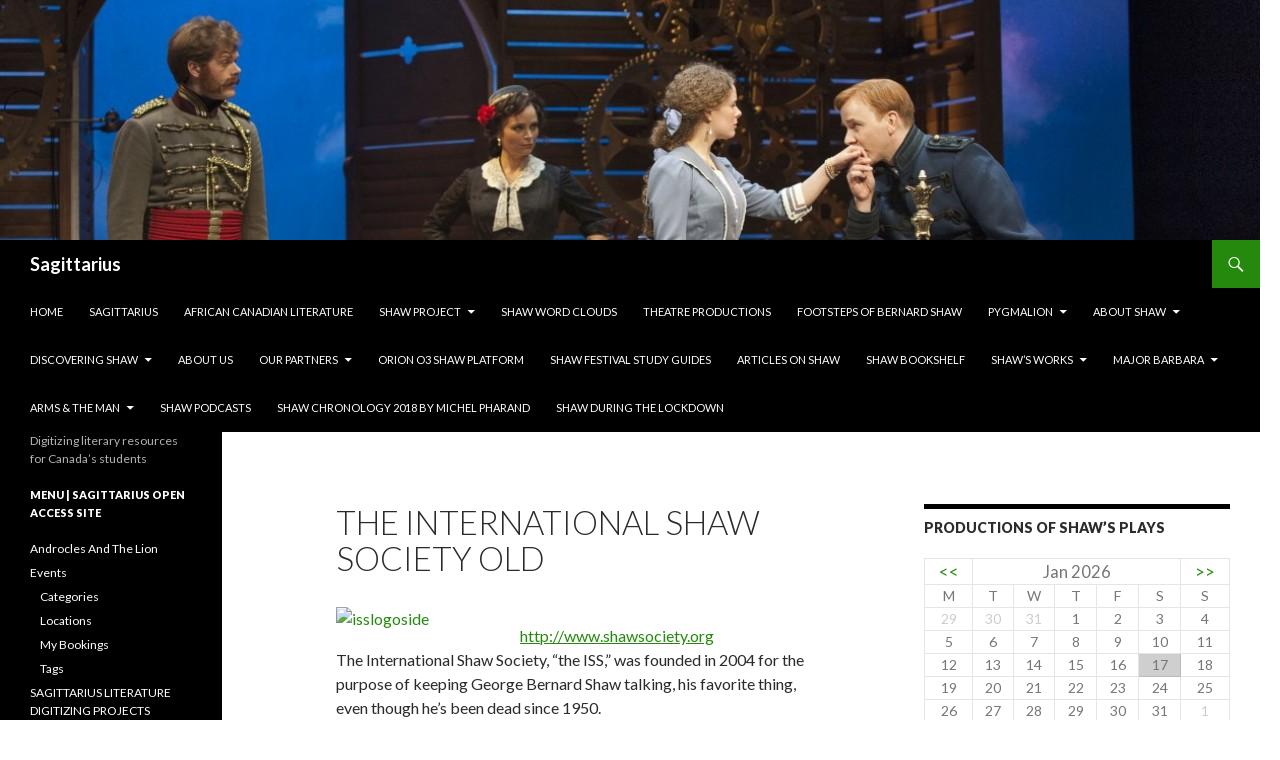

--- FILE ---
content_type: text/html; charset=UTF-8
request_url: https://libra.apps01.yorku.ca/the-international-shaw-society-2/
body_size: 12394
content:
<!DOCTYPE html>
<!--[if IE 7]>
<html class="ie ie7" lang="en-US">
<![endif]-->
<!--[if IE 8]>
<html class="ie ie8" lang="en-US">
<![endif]-->
<!--[if !(IE 7) & !(IE 8)]><!-->
<html lang="en-US">
<!--<![endif]-->
<head>
	<meta charset="UTF-8">
	<meta name="viewport" content="width=device-width">
	<title>The International Shaw Society old | Sagittarius</title>
	<link rel="profile" href="https://gmpg.org/xfn/11">
	<link rel="pingback" href="https://libra.apps01.yorku.ca/xmlrpc.php">
	<!--[if lt IE 9]>
	<script src="https://libra.apps01.yorku.ca/wp-content/themes/twentyfourteen/js/html5.js?ver=3.7.0"></script>
	<![endif]-->
	<meta name='robots' content='noindex, nofollow' />
<link rel='dns-prefetch' href='//fonts.googleapis.com' />
<link rel='dns-prefetch' href='//s.w.org' />
<link href='https://fonts.gstatic.com' crossorigin rel='preconnect' />
<link rel="alternate" type="application/rss+xml" title="Sagittarius &raquo; Feed" href="https://libra.apps01.yorku.ca/feed/" />
<link rel="alternate" type="application/rss+xml" title="Sagittarius &raquo; Comments Feed" href="https://libra.apps01.yorku.ca/comments/feed/" />
<link rel="alternate" type="application/rss+xml" title="Sagittarius &raquo; The International Shaw Society old Comments Feed" href="https://libra.apps01.yorku.ca/the-international-shaw-society-2/feed/" />
		<script>
			window._wpemojiSettings = {"baseUrl":"https:\/\/s.w.org\/images\/core\/emoji\/13.1.0\/72x72\/","ext":".png","svgUrl":"https:\/\/s.w.org\/images\/core\/emoji\/13.1.0\/svg\/","svgExt":".svg","source":{"concatemoji":"https:\/\/libra.apps01.yorku.ca\/wp-includes\/js\/wp-emoji-release.min.js?ver=5.8.12"}};
			!function(e,a,t){var n,r,o,i=a.createElement("canvas"),p=i.getContext&&i.getContext("2d");function s(e,t){var a=String.fromCharCode;p.clearRect(0,0,i.width,i.height),p.fillText(a.apply(this,e),0,0);e=i.toDataURL();return p.clearRect(0,0,i.width,i.height),p.fillText(a.apply(this,t),0,0),e===i.toDataURL()}function c(e){var t=a.createElement("script");t.src=e,t.defer=t.type="text/javascript",a.getElementsByTagName("head")[0].appendChild(t)}for(o=Array("flag","emoji"),t.supports={everything:!0,everythingExceptFlag:!0},r=0;r<o.length;r++)t.supports[o[r]]=function(e){if(!p||!p.fillText)return!1;switch(p.textBaseline="top",p.font="600 32px Arial",e){case"flag":return s([127987,65039,8205,9895,65039],[127987,65039,8203,9895,65039])?!1:!s([55356,56826,55356,56819],[55356,56826,8203,55356,56819])&&!s([55356,57332,56128,56423,56128,56418,56128,56421,56128,56430,56128,56423,56128,56447],[55356,57332,8203,56128,56423,8203,56128,56418,8203,56128,56421,8203,56128,56430,8203,56128,56423,8203,56128,56447]);case"emoji":return!s([10084,65039,8205,55357,56613],[10084,65039,8203,55357,56613])}return!1}(o[r]),t.supports.everything=t.supports.everything&&t.supports[o[r]],"flag"!==o[r]&&(t.supports.everythingExceptFlag=t.supports.everythingExceptFlag&&t.supports[o[r]]);t.supports.everythingExceptFlag=t.supports.everythingExceptFlag&&!t.supports.flag,t.DOMReady=!1,t.readyCallback=function(){t.DOMReady=!0},t.supports.everything||(n=function(){t.readyCallback()},a.addEventListener?(a.addEventListener("DOMContentLoaded",n,!1),e.addEventListener("load",n,!1)):(e.attachEvent("onload",n),a.attachEvent("onreadystatechange",function(){"complete"===a.readyState&&t.readyCallback()})),(n=t.source||{}).concatemoji?c(n.concatemoji):n.wpemoji&&n.twemoji&&(c(n.twemoji),c(n.wpemoji)))}(window,document,window._wpemojiSettings);
		</script>
		<style>
img.wp-smiley,
img.emoji {
	display: inline !important;
	border: none !important;
	box-shadow: none !important;
	height: 1em !important;
	width: 1em !important;
	margin: 0 .07em !important;
	vertical-align: -0.1em !important;
	background: none !important;
	padding: 0 !important;
}
</style>
	<link rel='stylesheet' id='wiki-embed-style-css'  href='https://libra.apps01.yorku.ca/wp-content/plugins/wiki-embed/resources/css/wiki-embed.css?ver=0.9' media='screen' />
<link rel='stylesheet' id='wp-block-library-css'  href='https://libra.apps01.yorku.ca/wp-includes/css/dist/block-library/style.min.css?ver=5.8.12' media='all' />
<style id='wp-block-library-theme-inline-css'>
#start-resizable-editor-section{display:none}.wp-block-audio figcaption{color:#555;font-size:13px;text-align:center}.is-dark-theme .wp-block-audio figcaption{color:hsla(0,0%,100%,.65)}.wp-block-code{font-family:Menlo,Consolas,monaco,monospace;color:#1e1e1e;padding:.8em 1em;border:1px solid #ddd;border-radius:4px}.wp-block-embed figcaption{color:#555;font-size:13px;text-align:center}.is-dark-theme .wp-block-embed figcaption{color:hsla(0,0%,100%,.65)}.blocks-gallery-caption{color:#555;font-size:13px;text-align:center}.is-dark-theme .blocks-gallery-caption{color:hsla(0,0%,100%,.65)}.wp-block-image figcaption{color:#555;font-size:13px;text-align:center}.is-dark-theme .wp-block-image figcaption{color:hsla(0,0%,100%,.65)}.wp-block-pullquote{border-top:4px solid;border-bottom:4px solid;margin-bottom:1.75em;color:currentColor}.wp-block-pullquote__citation,.wp-block-pullquote cite,.wp-block-pullquote footer{color:currentColor;text-transform:uppercase;font-size:.8125em;font-style:normal}.wp-block-quote{border-left:.25em solid;margin:0 0 1.75em;padding-left:1em}.wp-block-quote cite,.wp-block-quote footer{color:currentColor;font-size:.8125em;position:relative;font-style:normal}.wp-block-quote.has-text-align-right{border-left:none;border-right:.25em solid;padding-left:0;padding-right:1em}.wp-block-quote.has-text-align-center{border:none;padding-left:0}.wp-block-quote.is-large,.wp-block-quote.is-style-large{border:none}.wp-block-search .wp-block-search__label{font-weight:700}.wp-block-group.has-background{padding:1.25em 2.375em;margin-top:0;margin-bottom:0}.wp-block-separator{border:none;border-bottom:2px solid;margin-left:auto;margin-right:auto;opacity:.4}.wp-block-separator:not(.is-style-wide):not(.is-style-dots){width:100px}.wp-block-separator.has-background:not(.is-style-dots){border-bottom:none;height:1px}.wp-block-separator.has-background:not(.is-style-wide):not(.is-style-dots){height:2px}.wp-block-table thead{border-bottom:3px solid}.wp-block-table tfoot{border-top:3px solid}.wp-block-table td,.wp-block-table th{padding:.5em;border:1px solid;word-break:normal}.wp-block-table figcaption{color:#555;font-size:13px;text-align:center}.is-dark-theme .wp-block-table figcaption{color:hsla(0,0%,100%,.65)}.wp-block-video figcaption{color:#555;font-size:13px;text-align:center}.is-dark-theme .wp-block-video figcaption{color:hsla(0,0%,100%,.65)}.wp-block-template-part.has-background{padding:1.25em 2.375em;margin-top:0;margin-bottom:0}#end-resizable-editor-section{display:none}
</style>
<link rel='stylesheet' id='events-manager-css'  href='https://libra.apps01.yorku.ca/wp-content/plugins/events-manager/includes/css/events_manager.css?ver=5.99911' media='all' />
<link rel='stylesheet' id='twentyfourteen-lato-css'  href='https://fonts.googleapis.com/css?family=Lato%3A300%2C400%2C700%2C900%2C300italic%2C400italic%2C700italic&#038;subset=latin%2Clatin-ext&#038;display=fallback' media='all' />
<link rel='stylesheet' id='genericons-css'  href='https://libra.apps01.yorku.ca/wp-content/themes/twentyfourteen/genericons/genericons.css?ver=3.0.3' media='all' />
<link rel='stylesheet' id='twentyfourteen-style-css'  href='https://libra.apps01.yorku.ca/wp-content/themes/twentyfourteen/style.css?ver=20190507' media='all' />
<link rel='stylesheet' id='twentyfourteen-block-style-css'  href='https://libra.apps01.yorku.ca/wp-content/themes/twentyfourteen/css/blocks.css?ver=20190102' media='all' />
<!--[if lt IE 9]>
<link rel='stylesheet' id='twentyfourteen-ie-css'  href='https://libra.apps01.yorku.ca/wp-content/themes/twentyfourteen/css/ie.css?ver=20140701' media='all' />
<![endif]-->
<link rel='stylesheet' id='gad-events-calendar-css'  href='http://libra.apps01.yorku.ca/wp-content/plugins/external-events-calendar/gad-events-calendar.css?ver=5.8.12' media='all' />
<script src='https://libra.apps01.yorku.ca/wp-includes/js/jquery/jquery.min.js?ver=3.6.0' id='jquery-core-js'></script>
<script src='https://libra.apps01.yorku.ca/wp-includes/js/jquery/jquery-migrate.min.js?ver=3.3.2' id='jquery-migrate-js'></script>
<script src='https://libra.apps01.yorku.ca/wp-includes/js/jquery/ui/core.min.js?ver=1.12.1' id='jquery-ui-core-js'></script>
<script src='https://libra.apps01.yorku.ca/wp-includes/js/jquery/ui/mouse.min.js?ver=1.12.1' id='jquery-ui-mouse-js'></script>
<script src='https://libra.apps01.yorku.ca/wp-includes/js/jquery/ui/sortable.min.js?ver=1.12.1' id='jquery-ui-sortable-js'></script>
<script src='https://libra.apps01.yorku.ca/wp-includes/js/jquery/ui/datepicker.min.js?ver=1.12.1' id='jquery-ui-datepicker-js'></script>
<script id='jquery-ui-datepicker-js-after'>
jQuery(document).ready(function(jQuery){jQuery.datepicker.setDefaults({"closeText":"Close","currentText":"Today","monthNames":["January","February","March","April","May","June","July","August","September","October","November","December"],"monthNamesShort":["Jan","Feb","Mar","Apr","May","Jun","Jul","Aug","Sep","Oct","Nov","Dec"],"nextText":"Next","prevText":"Previous","dayNames":["Sunday","Monday","Tuesday","Wednesday","Thursday","Friday","Saturday"],"dayNamesShort":["Sun","Mon","Tue","Wed","Thu","Fri","Sat"],"dayNamesMin":["S","M","T","W","T","F","S"],"dateFormat":"MM d, yy","firstDay":1,"isRTL":false});});
</script>
<script src='https://libra.apps01.yorku.ca/wp-includes/js/jquery/ui/menu.min.js?ver=1.12.1' id='jquery-ui-menu-js'></script>
<script src='https://libra.apps01.yorku.ca/wp-includes/js/dist/vendor/regenerator-runtime.min.js?ver=0.13.7' id='regenerator-runtime-js'></script>
<script src='https://libra.apps01.yorku.ca/wp-includes/js/dist/vendor/wp-polyfill.min.js?ver=3.15.0' id='wp-polyfill-js'></script>
<script src='https://libra.apps01.yorku.ca/wp-includes/js/dist/dom-ready.min.js?ver=71883072590656bf22c74c7b887df3dd' id='wp-dom-ready-js'></script>
<script src='https://libra.apps01.yorku.ca/wp-includes/js/dist/hooks.min.js?ver=a7edae857aab69d69fa10d5aef23a5de' id='wp-hooks-js'></script>
<script src='https://libra.apps01.yorku.ca/wp-includes/js/dist/i18n.min.js?ver=5f1269854226b4dd90450db411a12b79' id='wp-i18n-js'></script>
<script id='wp-i18n-js-after'>
wp.i18n.setLocaleData( { 'text direction\u0004ltr': [ 'ltr' ] } );
</script>
<script id='wp-a11y-js-translations'>
( function( domain, translations ) {
	var localeData = translations.locale_data[ domain ] || translations.locale_data.messages;
	localeData[""].domain = domain;
	wp.i18n.setLocaleData( localeData, domain );
} )( "default", { "locale_data": { "messages": { "": {} } } } );
</script>
<script src='https://libra.apps01.yorku.ca/wp-includes/js/dist/a11y.min.js?ver=0ac8327cc1c40dcfdf29716affd7ac63' id='wp-a11y-js'></script>
<script id='jquery-ui-autocomplete-js-extra'>
var uiAutocompleteL10n = {"noResults":"No results found.","oneResult":"1 result found. Use up and down arrow keys to navigate.","manyResults":"%d results found. Use up and down arrow keys to navigate.","itemSelected":"Item selected."};
</script>
<script src='https://libra.apps01.yorku.ca/wp-includes/js/jquery/ui/autocomplete.min.js?ver=1.12.1' id='jquery-ui-autocomplete-js'></script>
<script src='https://libra.apps01.yorku.ca/wp-includes/js/jquery/ui/resizable.min.js?ver=1.12.1' id='jquery-ui-resizable-js'></script>
<script src='https://libra.apps01.yorku.ca/wp-includes/js/jquery/ui/draggable.min.js?ver=1.12.1' id='jquery-ui-draggable-js'></script>
<script src='https://libra.apps01.yorku.ca/wp-includes/js/jquery/ui/controlgroup.min.js?ver=1.12.1' id='jquery-ui-controlgroup-js'></script>
<script src='https://libra.apps01.yorku.ca/wp-includes/js/jquery/ui/checkboxradio.min.js?ver=1.12.1' id='jquery-ui-checkboxradio-js'></script>
<script src='https://libra.apps01.yorku.ca/wp-includes/js/jquery/ui/button.min.js?ver=1.12.1' id='jquery-ui-button-js'></script>
<script src='https://libra.apps01.yorku.ca/wp-includes/js/jquery/ui/dialog.min.js?ver=1.12.1' id='jquery-ui-dialog-js'></script>
<script id='events-manager-js-extra'>
var EM = {"ajaxurl":"https:\/\/libra.apps01.yorku.ca\/wp-admin\/admin-ajax.php","locationajaxurl":"https:\/\/libra.apps01.yorku.ca\/wp-admin\/admin-ajax.php?action=locations_search","firstDay":"1","locale":"en","dateFormat":"dd\/mm\/yy","ui_css":"https:\/\/libra.apps01.yorku.ca\/wp-content\/plugins\/events-manager\/includes\/css\/jquery-ui.min.css","show24hours":"0","is_ssl":"1","bookingInProgress":"Please wait while the booking is being submitted.","tickets_save":"Save Ticket","bookingajaxurl":"https:\/\/libra.apps01.yorku.ca\/wp-admin\/admin-ajax.php","bookings_export_save":"Export Bookings","bookings_settings_save":"Save Settings","booking_delete":"Are you sure you want to delete?","booking_offset":"30","bb_full":"Sold Out","bb_book":"Book Now","bb_booking":"Booking...","bb_booked":"Booking Submitted","bb_error":"Booking Error. Try again?","bb_cancel":"Cancel","bb_canceling":"Canceling...","bb_cancelled":"Cancelled","bb_cancel_error":"Cancellation Error. Try again?","txt_search":"Search","txt_searching":"Searching...","txt_loading":"Loading...","event_detach_warning":"Are you sure you want to detach this event? By doing so, this event will be independent of the recurring set of events.","delete_recurrence_warning":"Are you sure you want to delete all recurrences of this event? All events will be moved to trash.","disable_bookings_warning":"Are you sure you want to disable bookings? If you do this and save, you will lose all previous bookings. If you wish to prevent further bookings, reduce the number of spaces available to the amount of bookings you currently have","booking_warning_cancel":"Are you sure you want to cancel your booking?"};
</script>
<script src='https://libra.apps01.yorku.ca/wp-content/plugins/events-manager/includes/js/events-manager.js?ver=5.99911' id='events-manager-js'></script>
<link rel="https://api.w.org/" href="https://libra.apps01.yorku.ca/wp-json/" /><link rel="alternate" type="application/json" href="https://libra.apps01.yorku.ca/wp-json/wp/v2/pages/886" /><link rel="EditURI" type="application/rsd+xml" title="RSD" href="https://libra.apps01.yorku.ca/xmlrpc.php?rsd" />
<link rel="wlwmanifest" type="application/wlwmanifest+xml" href="https://libra.apps01.yorku.ca/wp-includes/wlwmanifest.xml" /> 
<meta name="generator" content="WordPress 5.8.12" />
<link rel="canonical" href="https://libra.apps01.yorku.ca/the-international-shaw-society-2/" />
<link rel='shortlink' href='https://libra.apps01.yorku.ca/?p=886' />
<link rel="alternate" type="application/json+oembed" href="https://libra.apps01.yorku.ca/wp-json/oembed/1.0/embed?url=https%3A%2F%2Flibra.apps01.yorku.ca%2Fthe-international-shaw-society-2%2F" />
<link rel="alternate" type="text/xml+oembed" href="https://libra.apps01.yorku.ca/wp-json/oembed/1.0/embed?url=https%3A%2F%2Flibra.apps01.yorku.ca%2Fthe-international-shaw-society-2%2F&#038;format=xml" />
<script type="text/javascript" src="http://libra.apps01.yorku.ca/wp-content/plugins/flv-embed/swfobject.js"></script>
<style id="custom-background-css">
body.custom-background { background-color: #ffffff; background-image: url("https://dev3.apps01.yorku.ca/wp-content/uploads/2015/03/cropped-orange_fade-e14271448269221.jpg"); background-position: right center; background-size: auto; background-repeat: repeat; background-attachment: scroll; }
</style>
	</head>

<body class="page-template-default page page-id-886 custom-background wp-embed-responsive group-blog header-image footer-widgets singular">
<div id="page" class="hfeed site">
		<div id="site-header">
		<a href="https://libra.apps01.yorku.ca/" rel="home">
			<img src="https://libra.apps01.yorku.ca/wp-content/uploads/2015/03/cropped-Arms_0518_EC-e1427141397141.jpg" width="1260" height="240" alt="Sagittarius">
		</a>
	</div>
	
	<header id="masthead" class="site-header" role="banner">
		<div class="header-main">
			<h1 class="site-title"><a href="https://libra.apps01.yorku.ca/" rel="home">Sagittarius</a></h1>

			<div class="search-toggle">
				<a href="#search-container" class="screen-reader-text" aria-expanded="false" aria-controls="search-container">Search</a>
			</div>

			<nav id="primary-navigation" class="site-navigation primary-navigation" role="navigation">
				<button class="menu-toggle">Primary Menu</button>
				<a class="screen-reader-text skip-link" href="#content">Skip to content</a>
				<div class="menu-nav-menu-container"><ul id="primary-menu" class="nav-menu"><li id="menu-item-56" class="menu-item menu-item-type-custom menu-item-object-custom menu-item-56"><a href="/">Home</a></li>
<li id="menu-item-66" class="menu-item menu-item-type-post_type menu-item-object-page menu-item-66"><a href="https://libra.apps01.yorku.ca/what-is-the-sagittarius-project/">Sagittarius</a></li>
<li id="menu-item-58" class="menu-item menu-item-type-post_type menu-item-object-page menu-item-58"><a href="https://libra.apps01.yorku.ca/african-canadian-literature/">African Canadian Literature</a></li>
<li id="menu-item-64" class="menu-item menu-item-type-post_type menu-item-object-page menu-item-has-children menu-item-64"><a href="https://libra.apps01.yorku.ca/?page_id=44">Shaw Project</a>
<ul class="sub-menu">
	<li id="menu-item-1598" class="menu-item menu-item-type-post_type menu-item-object-page menu-item-1598"><a href="https://libra.apps01.yorku.ca/the-shaw-project-3/content-of-the-shaw-project/">Content of the Shaw Project</a></li>
	<li id="menu-item-1721" class="menu-item menu-item-type-post_type menu-item-object-page menu-item-1721"><a href="https://libra.apps01.yorku.ca/?page_id=1699">Who is Bernard Shaw?</a></li>
	<li id="menu-item-2011" class="menu-item menu-item-type-taxonomy menu-item-object-category menu-item-2011"><a href="https://libra.apps01.yorku.ca/category/portrait-gallery/">Portrait Gallery</a></li>
	<li id="menu-item-1725" class="menu-item menu-item-type-post_type menu-item-object-page menu-item-1725"><a href="https://libra.apps01.yorku.ca/crossword-puzzles/">Crossword Puzzles</a></li>
</ul>
</li>
<li id="menu-item-3460" class="menu-item menu-item-type-post_type menu-item-object-page menu-item-3460"><a href="https://libra.apps01.yorku.ca/shaw-word-clouds/">Shaw Word Clouds</a></li>
<li id="menu-item-1723" class="menu-item menu-item-type-post_type menu-item-object-page menu-item-1723"><a href="https://libra.apps01.yorku.ca/the-shaw-project-3/shaw-video-gallery/productions-of-shaws-plays/">Theatre Productions</a></li>
<li id="menu-item-1724" class="menu-item menu-item-type-post_type menu-item-object-page menu-item-1724"><a href="https://libra.apps01.yorku.ca/the-shaw-project-3/shaw-video-gallery/footsteps-of-bernard-shaw/">Footsteps of Bernard Shaw</a></li>
<li id="menu-item-1720" class="menu-item menu-item-type-post_type menu-item-object-page menu-item-has-children menu-item-1720"><a href="https://libra.apps01.yorku.ca/orion-shaw-pilot-project/shaw-pilot-projects/introduction-to-the-pygmalion-pilot-project/the-pygmalion-pilot-project/">Pygmalion</a>
<ul class="sub-menu">
	<li id="menu-item-1908" class="menu-item menu-item-type-post_type menu-item-object-page menu-item-1908"><a href="https://libra.apps01.yorku.ca/orion-shaw-pilot-project/shaw-pilot-projects/introduction-to-the-pygmalion-pilot-project/">Pygmalion Pilot Project</a></li>
	<li id="menu-item-2138" class="menu-item menu-item-type-post_type menu-item-object-page menu-item-2138"><a href="https://libra.apps01.yorku.ca/orion-shaw-pilot-project/shaw-pilot-projects/introduction-to-the-pygmalion-pilot-project/shaw-society-research-aids/">Understanding Pygmalion</a></li>
	<li id="menu-item-2115" class="menu-item menu-item-type-post_type menu-item-object-page menu-item-2115"><a href="https://libra.apps01.yorku.ca/orion-shaw-pilot-project/shaw-pilot-projects/introduction-to-the-pygmalion-pilot-project/helpful-annotations-on-pygmalion/">Helpful Annotations on Pygmalion</a></li>
	<li id="menu-item-1886" class="menu-item menu-item-type-post_type menu-item-object-page menu-item-1886"><a href="https://libra.apps01.yorku.ca/orion-shaw-pilot-project/shaw-pilot-projects/introduction-to-the-pygmalion-pilot-project/exploring-the-differences-in-english-accents/">Exploring the Differences in English Accents</a></li>
	<li id="menu-item-2111" class="menu-item menu-item-type-post_type menu-item-object-page menu-item-2111"><a href="https://libra.apps01.yorku.ca/orion-shaw-pilot-project/shaw-pilot-projects/introduction-to-the-pygmalion-pilot-project/british-currenc/">Understanding British Currency Prior to 1971</a></li>
	<li id="menu-item-2003" class="menu-item menu-item-type-post_type menu-item-object-page menu-item-2003"><a href="https://libra.apps01.yorku.ca/the-shaw-project-3/virtual-tour-of-shaviana/videoandmedia/">Videos and Related Media</a></li>
</ul>
</li>
<li id="menu-item-1722" class="menu-item menu-item-type-post_type menu-item-object-page menu-item-has-children menu-item-1722"><a href="https://libra.apps01.yorku.ca/the-shaw-project-3/about-shaw/">About Shaw</a>
<ul class="sub-menu">
	<li id="menu-item-3393" class="menu-item menu-item-type-post_type menu-item-object-page menu-item-3393"><a href="https://libra.apps01.yorku.ca/the-shaw-project-3/virtual-tour-of-shaviana/3119-2/">Shaw Images</a></li>
</ul>
</li>
<li id="menu-item-2017" class="menu-item menu-item-type-post_type menu-item-object-page menu-item-has-children menu-item-2017"><a href="https://libra.apps01.yorku.ca/the-shaw-project-3/shaw-holiday-shopping/discovering-shaw/">Discovering Shaw</a>
<ul class="sub-menu">
	<li id="menu-item-65" class="menu-item menu-item-type-post_type menu-item-object-page menu-item-65"><a href="https://libra.apps01.yorku.ca/the-shaw-project-3/virtual-tour-of-shaviana/">Virtual Tour of Shaviana</a></li>
	<li id="menu-item-2548" class="menu-item menu-item-type-post_type menu-item-object-page menu-item-2548"><a href="https://libra.apps01.yorku.ca/the-shaw-project-3/shaw-holiday-shopping/">Shaw Holiday Shopping</a></li>
	<li id="menu-item-2877" class="menu-item menu-item-type-post_type menu-item-object-page menu-item-2877"><a href="https://libra.apps01.yorku.ca/the-shaw-project-3/rare-collections-of-shaws-works/">Rare Collections of Shaw&#8217;s Works</a></li>
	<li id="menu-item-2568" class="menu-item menu-item-type-post_type menu-item-object-page menu-item-2568"><a href="https://libra.apps01.yorku.ca/the-shaw-project-3/shaw-bibliography-by-charles-carpenter/">Shaw Bibliography by Charles Carpenter</a></li>
	<li id="menu-item-1885" class="menu-item menu-item-type-post_type menu-item-object-page menu-item-1885"><a href="https://libra.apps01.yorku.ca/the-shaw-project-3/rare-collections-of-shaws-works/virtual-tour-of-the-isidor-saslav-shaw-collection/">Virtual Tour of the Isidor Saslav Shaw Collection</a></li>
	<li id="menu-item-2047" class="menu-item menu-item-type-post_type menu-item-object-page menu-item-2047"><a href="https://libra.apps01.yorku.ca/the-shaw-project-3/rare-collections-of-shaws-works/the-saslav-collection/">The Saslav Collection</a></li>
	<li id="menu-item-2026" class="menu-item menu-item-type-post_type menu-item-object-page menu-item-has-children menu-item-2026"><a href="https://libra.apps01.yorku.ca/the-shaw-project-3/rare-collections-of-shaws-works/the-archibald-henderson-collection-of-george-bernard-shaw/">The Archibald Henderson Collection of Bernard Shaw</a>
	<ul class="sub-menu">
		<li id="menu-item-2160" class="menu-item menu-item-type-post_type menu-item-object-page menu-item-2160"><a href="https://libra.apps01.yorku.ca/2158/">********</a></li>
	</ul>
</li>
</ul>
</li>
<li id="menu-item-57" class="menu-item menu-item-type-post_type menu-item-object-page menu-item-57"><a href="https://libra.apps01.yorku.ca/about-us-2/about-us/">About Us</a></li>
<li id="menu-item-60" class="menu-item menu-item-type-post_type menu-item-object-page menu-item-has-children menu-item-60"><a href="https://libra.apps01.yorku.ca/?page_id=42">Our Partners</a>
<ul class="sub-menu">
	<li id="menu-item-61" class="menu-item menu-item-type-post_type menu-item-object-page menu-item-61"><a href="https://libra.apps01.yorku.ca/learn-about-our-partners-2/orion/">ORION</a></li>
	<li id="menu-item-63" class="menu-item menu-item-type-post_type menu-item-object-page menu-item-63"><a href="https://libra.apps01.yorku.ca/learn-about-our-partners-2/the-international-shaw-society/">The International Shaw Society</a></li>
	<li id="menu-item-62" class="menu-item menu-item-type-post_type menu-item-object-page menu-item-62"><a href="https://libra.apps01.yorku.ca/learn-about-our-partners-2/shaw-festival/">Shaw Festival</a></li>
	<li id="menu-item-67" class="menu-item menu-item-type-post_type menu-item-object-page menu-item-67"><a href="https://libra.apps01.yorku.ca/learn-about-our-partners-2/york-university-atkinson/">LA&#038;PS</a></li>
</ul>
</li>
<li id="menu-item-2101" class="menu-item menu-item-type-post_type menu-item-object-page menu-item-2101"><a href="https://libra.apps01.yorku.ca/orion-o3-shaw-platform/">ORION O3 Shaw Platform</a></li>
<li id="menu-item-2155" class="menu-item menu-item-type-post_type menu-item-object-page menu-item-2155"><a href="https://libra.apps01.yorku.ca/?page_id=2152">Shaw Festival Study Guides</a></li>
<li id="menu-item-2257" class="menu-item menu-item-type-post_type menu-item-object-page menu-item-2257"><a href="https://libra.apps01.yorku.ca/the-shaw-project-3/articles-on-shaw/">Articles on Shaw</a></li>
<li id="menu-item-2307" class="menu-item menu-item-type-post_type menu-item-object-page menu-item-2307"><a href="https://libra.apps01.yorku.ca/the-shaw-project-3/shaw-bookshelf/">Shaw Bookshelf</a></li>
<li id="menu-item-2440" class="menu-item menu-item-type-post_type menu-item-object-page menu-item-has-children menu-item-2440"><a href="https://libra.apps01.yorku.ca/the-shaw-project-3/works-by-bernard-shaw/">Shaw&#8217;s Works</a>
<ul class="sub-menu">
	<li id="menu-item-2866" class="menu-item menu-item-type-post_type menu-item-object-page menu-item-2866"><a href="https://libra.apps01.yorku.ca/the-shaw-project-3/shaw-video-gallery/productions-of-shaws-plays/">Productions of Shaw&#8217;s Plays</a></li>
	<li id="menu-item-2769" class="menu-item menu-item-type-post_type menu-item-object-page menu-item-2769"><a href="https://libra.apps01.yorku.ca/the-shaw-project-3/works-by-bernard-shaw/electronic-texts/">Electronic Shaw Texts</a></li>
</ul>
</li>
<li id="menu-item-2628" class="menu-item menu-item-type-post_type menu-item-object-page menu-item-has-children menu-item-2628"><a href="https://libra.apps01.yorku.ca/orion-shaw-pilot-project/shaw-pilot-projects/major-barbara/">Major Barbara</a>
<ul class="sub-menu">
	<li id="menu-item-2726" class="menu-item menu-item-type-post_type menu-item-object-page menu-item-2726"><a href="https://libra.apps01.yorku.ca/orion-shaw-pilot-project/shaw-pilot-projects/major-barbara/the-major-barbara-pilot-project/">The Major Barbara Pilot Project</a></li>
	<li id="menu-item-2759" class="menu-item menu-item-type-post_type menu-item-object-page menu-item-2759"><a href="https://libra.apps01.yorku.ca/orion-shaw-pilot-project/shaw-pilot-projects/major-barbara/background-information-the-play/">Background Information: The Play</a></li>
	<li id="menu-item-2724" class="menu-item menu-item-type-post_type menu-item-object-page menu-item-2724"><a href="https://libra.apps01.yorku.ca/orion-shaw-pilot-project/shaw-pilot-projects/major-barbara/money-and-gunpowder/">Money and Gunpowder</a></li>
	<li id="menu-item-2725" class="menu-item menu-item-type-post_type menu-item-object-page menu-item-2725"><a href="https://libra.apps01.yorku.ca/orion-shaw-pilot-project/shaw-pilot-projects/major-barbara/background-information/">Background Information: Salvation Army</a></li>
	<li id="menu-item-2789" class="menu-item menu-item-type-post_type menu-item-object-page menu-item-2789"><a href="https://libra.apps01.yorku.ca/orion-shaw-pilot-project/shaw-pilot-projects/major-barbara/chinese-websites-on-major-barbara/">Chinese websites on Major Barbara</a></li>
</ul>
</li>
<li id="menu-item-2927" class="menu-item menu-item-type-post_type menu-item-object-page menu-item-has-children menu-item-2927"><a href="https://libra.apps01.yorku.ca/orion-shaw-pilot-project/shaw-pilot-projects/arms-and-the-man/">Arms &#038; the Man</a>
<ul class="sub-menu">
	<li id="menu-item-2974" class="menu-item menu-item-type-post_type menu-item-object-page menu-item-2974"><a href="https://libra.apps01.yorku.ca/orion-shaw-pilot-project/shaw-pilot-projects/arms-and-the-man/the-arms-and-the-man-pilot-project/">The Arms And The Man Pilot Project</a></li>
	<li id="menu-item-2972" class="menu-item menu-item-type-post_type menu-item-object-page menu-item-2972"><a href="https://libra.apps01.yorku.ca/orion-shaw-pilot-project/shaw-pilot-projects/arms-and-the-man/context-re-contextualising-shaw-the-age-and-his-sources/">Context: Re-contextualising Shaw, the Age, and his Sources</a></li>
	<li id="menu-item-2973" class="menu-item menu-item-type-post_type menu-item-object-page menu-item-2973"><a href="https://libra.apps01.yorku.ca/orion-shaw-pilot-project/shaw-pilot-projects/arms-and-the-man/dismantling-the-codes-anti-romanticism-war-and-anti-opression/">Dismantling the Codes: Anti-Romanticism, War &#038; Oppression</a></li>
	<li id="menu-item-3000" class="menu-item menu-item-type-post_type menu-item-object-page menu-item-3000"><a href="https://libra.apps01.yorku.ca/orion-shaw-pilot-project/shaw-pilot-projects/arms-and-the-man/gender-class-freedom-and-identity-the-masterslave-dynamic/">Gender, Class, Freedom and Identity: the Master/Slave Dynamic</a></li>
	<li id="menu-item-2970" class="menu-item menu-item-type-post_type menu-item-object-page menu-item-2970"><a href="https://libra.apps01.yorku.ca/orion-shaw-pilot-project/shaw-pilot-projects/arms-and-the-man/modalities-of-power-and-the-formation-of-knowledge/">Modalities of Power and the Formation of Knowledge</a></li>
	<li id="menu-item-2971" class="menu-item menu-item-type-post_type menu-item-object-page menu-item-2971"><a href="https://libra.apps01.yorku.ca/?page_id=2955">The &#8220;Other&#8221; Europe: Balkanism and Postcolonialism</a></li>
	<li id="menu-item-2969" class="menu-item menu-item-type-post_type menu-item-object-page menu-item-2969"><a href="https://libra.apps01.yorku.ca/orion-shaw-pilot-project/shaw-pilot-projects/arms-and-the-man/shaw-around-the-globe-3/">Shaw Around the Globe</a></li>
	<li id="menu-item-3218" class="menu-item menu-item-type-post_type menu-item-object-page menu-item-3218"><a href="https://libra.apps01.yorku.ca/orion-shaw-pilot-project/shaw-pilot-projects/arms-and-the-man/appendices-arms-and-the-man/">Appendices | Arms and the Man</a></li>
</ul>
</li>
<li id="menu-item-3466" class="menu-item menu-item-type-post_type menu-item-object-page menu-item-3466"><a href="https://libra.apps01.yorku.ca/shaw-podcasts/">Shaw Podcasts</a></li>
<li id="menu-item-4092" class="menu-item menu-item-type-post_type menu-item-object-page menu-item-4092"><a href="https://libra.apps01.yorku.ca/shaw-chronology-2018-by-michel-pharand/">Shaw Chronology 2018 by Michel Pharand</a></li>
<li id="menu-item-16409" class="menu-item menu-item-type-post_type menu-item-object-post menu-item-16409"><a href="https://libra.apps01.yorku.ca/shaw-during-the-lockdown/">Shaw during the lockdown</a></li>
</ul></div>			</nav>
		</div>

		<div id="search-container" class="search-box-wrapper hide">
			<div class="search-box">
				<form role="search" method="get" class="search-form" action="https://libra.apps01.yorku.ca/">
				<label>
					<span class="screen-reader-text">Search for:</span>
					<input type="search" class="search-field" placeholder="Search &hellip;" value="" name="s" />
				</label>
				<input type="submit" class="search-submit" value="Search" />
			</form>			</div>
		</div>
	</header><!-- #masthead -->

	<div id="main" class="site-main">

<div id="main-content" class="main-content">

	<div id="primary" class="content-area">
		<div id="content" class="site-content" role="main">

			
<article id="post-886" class="post-886 page type-page status-publish hentry">
	<header class="entry-header"><h1 class="entry-title">The International Shaw Society old</h1></header><!-- .entry-header -->
	<div class="entry-content">
		<p><a href="http://www.yorku.ca/libra/wp-content/uploads/2009/04/isslogoside.png"><img loading="lazy" src="http://www.yorku.ca/libra/wp-content/uploads/2009/04/isslogoside.png" alt="isslogoside" title="isslogoside" width="160" height="95" class="alignleft size-full wp-image-743" /></a><br />
<a href="http://www.shawsociety.org">http://www.shawsociety.org</a><br />
The International Shaw Society, “the ISS,” was founded in 2004 for the purpose of keeping George Bernard Shaw talking, his favorite thing, even though he’s been dead since 1950.</p>
<p>The acronym &#8220;ISS&#8221; emphasizes Shaw&#8217;s continuing presence, his &#8220;issness,&#8221; in the contemporary world, if only as a talkative spirit with very relevant things to say and said in way that&#8217;s rare for in its fundamental sanity, humanity, and civilizing good humor.</p>
<p>The ISS invites you to join in the fun and enlightenment of seeing and reading Shaw’s plays and discussing the author and his works. The homepage of the ISS is www.shawsociety.org, where you’ll find a link to a membership application and listing of membership benefits. Come one, come all.</p>
<p>If you have questions, you may write to R. F. Dietrich, ISS Past President (dietrich@usf.edu) or ISS President Leonard Conolly (lconolly@trentu.ca).</p>
<figure id="attachment_982" aria-describedby="caption-attachment-982" style="width: 225px" class="wp-caption aligncenter"><a href="http://www.yorku.ca/libra/wp-content/uploads/2010/02/professor-leonard-conolly-and-professor-richard-dietrich.jpg"><img loading="lazy" src="http://www.yorku.ca/libra/wp-content/uploads/2010/02/professor-leonard-conolly-and-professor-richard-dietrich-225x300.jpg" alt="Professor Leonard Conolly (Right) and Professor Richard Dietrich (Left)" title="professor-leonard-conolly-and-professor-richard-dietrich" width="225" height="300" class="size-medium wp-image-982" srcset="https://libra.apps01.yorku.ca/wp-content/uploads/2010/02/professor-leonard-conolly-and-professor-richard-dietrich-225x300.jpg 225w, https://libra.apps01.yorku.ca/wp-content/uploads/2010/02/professor-leonard-conolly-and-professor-richard-dietrich-473x630.jpg 473w, https://libra.apps01.yorku.ca/wp-content/uploads/2010/02/professor-leonard-conolly-and-professor-richard-dietrich-484x645.jpg 484w" sizes="(max-width: 225px) 100vw, 225px" /></a><figcaption id="caption-attachment-982" class="wp-caption-text">Professor Leonard Conolly (Right) and Professor Richard Dietrich (Left)</figcaption></figure>
	</div><!-- .entry-content -->
</article><!-- #post-886 -->

<div id="comments" class="comments-area">

	
		<div id="respond" class="comment-respond">
		<h3 id="reply-title" class="comment-reply-title">Leave a Reply <small><a rel="nofollow" id="cancel-comment-reply-link" href="/the-international-shaw-society-2/#respond" style="display:none;">Cancel reply</a></small></h3><p class="must-log-in">You must be <a href="https://libra.apps01.yorku.ca/wp-login.php?redirect_to=https%3A%2F%2Flibra.apps01.yorku.ca%2Fthe-international-shaw-society-2%2F">logged in</a> to post a comment.</p>	</div><!-- #respond -->
	
</div><!-- #comments -->

		</div><!-- #content -->
	</div><!-- #primary -->
	<div id="content-sidebar" class="content-sidebar widget-area" role="complementary">
	<aside id="em_calendar-2" class="widget widget_em_calendar"><h1 class="widget-title">Productions of Shaw&#8217;s Plays</h1><div id="em-calendar-104" class="em-calendar-wrapper"><table class="em-calendar">
	<thead>
		<tr>
			<td><a class="em-calnav em-calnav-prev" href="/the-international-shaw-society-2/?long_events=1&#038;ajaxCalendar=1&#038;mo=12&#038;yr=2025" rel="nofollow">&lt;&lt;</a></td>
			<td class="month_name" colspan="5">Jan 2026</td>
			<td><a class="em-calnav em-calnav-next" href="/the-international-shaw-society-2/?long_events=1&#038;ajaxCalendar=1&#038;mo=2&#038;yr=2026" rel="nofollow">&gt;&gt;</a></td>
		</tr>
	</thead>
	<tbody>
		<tr class="days-names">
			<td>M</td><td>T</td><td>W</td><td>T</td><td>F</td><td>S</td><td>S</td>
		</tr>
		<tr>
							<td class="eventless-pre">
										29									</td>
								<td class="eventless-pre">
										30									</td>
								<td class="eventless-pre">
										31									</td>
								<td class="eventless">
										1									</td>
								<td class="eventless">
										2									</td>
								<td class="eventless">
										3									</td>
								<td class="eventless">
										4									</td>
				</tr><tr>				<td class="eventless">
										5									</td>
								<td class="eventless">
										6									</td>
								<td class="eventless">
										7									</td>
								<td class="eventless">
										8									</td>
								<td class="eventless">
										9									</td>
								<td class="eventless">
										10									</td>
								<td class="eventless">
										11									</td>
				</tr><tr>				<td class="eventless">
										12									</td>
								<td class="eventless">
										13									</td>
								<td class="eventless">
										14									</td>
								<td class="eventless">
										15									</td>
								<td class="eventless">
										16									</td>
								<td class="eventless-today">
										17									</td>
								<td class="eventless">
										18									</td>
				</tr><tr>				<td class="eventless">
										19									</td>
								<td class="eventless">
										20									</td>
								<td class="eventless">
										21									</td>
								<td class="eventless">
										22									</td>
								<td class="eventless">
										23									</td>
								<td class="eventless">
										24									</td>
								<td class="eventless">
										25									</td>
				</tr><tr>				<td class="eventless">
										26									</td>
								<td class="eventless">
										27									</td>
								<td class="eventless">
										28									</td>
								<td class="eventless">
										29									</td>
								<td class="eventless">
										30									</td>
								<td class="eventless">
										31									</td>
								<td class="eventless-post">
										1									</td>
						</tr>
	</tbody>
</table></div></aside><aside id="custom_html-2" class="widget_text widget widget_custom_html"><div class="textwidget custom-html-widget"><a href="https://sagittarius.apps01.yorku.ca/" target="_blank" rel="noopener">Shaw Festival Bot</a></div></aside></div><!-- #content-sidebar -->
</div><!-- #main-content -->

<div id="secondary">
		<h2 class="site-description">Digitizing literary resources for Canada’s students</h2>
	
	
		<div id="primary-sidebar" class="primary-sidebar widget-area" role="complementary">
		<aside id="pages-2" class="widget widget_pages"><h1 class="widget-title">MENU | Sagittarius Open Access Site</h1><nav role="navigation" aria-label="MENU | Sagittarius Open Access Site">
			<ul>
				<li class="page_item page-item-3931"><a href="https://libra.apps01.yorku.ca/androcles-and-the-lion/">Androcles And The Lion</a></li>
<li class="page_item page-item-3772 page_item_has_children"><a href="https://libra.apps01.yorku.ca/events/">Events</a>
<ul class='children'>
	<li class="page_item page-item-3774"><a href="https://libra.apps01.yorku.ca/events/categories/">Categories</a></li>
	<li class="page_item page-item-3773"><a href="https://libra.apps01.yorku.ca/events/locations/">Locations</a></li>
	<li class="page_item page-item-3776"><a href="https://libra.apps01.yorku.ca/events/my-bookings/">My Bookings</a></li>
	<li class="page_item page-item-3775"><a href="https://libra.apps01.yorku.ca/events/tags/">Tags</a></li>
</ul>
</li>
<li class="page_item page-item-69"><a href="https://libra.apps01.yorku.ca/">SAGITTARIUS LITERATURE DIGITIZING PROJECTS</a></li>
<li class="page_item page-item-3929"><a href="https://libra.apps01.yorku.ca/saint-joan/">Saint Joan</a></li>
<li class="page_item page-item-3863"><a href="https://libra.apps01.yorku.ca/shaw-addresses/">Shaw Addresses</a></li>
<li class="page_item page-item-4088"><a href="https://libra.apps01.yorku.ca/shaw-chronology-2018-by-michel-pharand/">Shaw Chronology 2018 by Michel Pharand</a></li>
<li class="page_item page-item-4077"><a href="https://libra.apps01.yorku.ca/shaw-holiday-shopping-2017/">Shaw Holiday Shopping 2017</a></li>
<li class="page_item page-item-3464"><a href="https://libra.apps01.yorku.ca/shaw-podcasts/">Shaw Podcasts</a></li>
<li class="page_item page-item-3549 page_item_has_children"><a href="https://libra.apps01.yorku.ca/shaw-reviews-for-season-2015-2016/">Shaw Reviews for Season 2015-2017</a>
<ul class='children'>
	<li class="page_item page-item-4098"><a href="https://libra.apps01.yorku.ca/shaw-reviews-for-season-2015-2016/theatre-reviews-2016-2017/">Theatre Reviews 2016</a></li>
	<li class="page_item page-item-4100"><a href="https://libra.apps01.yorku.ca/shaw-reviews-for-season-2015-2016/theatre-reviews-2017/">Theatre Reviews 2017</a></li>
</ul>
</li>
<li class="page_item page-item-4125"><a href="https://libra.apps01.yorku.ca/shaw-reviews-for-season-2018/">Shaw Reviews for Season 2018</a></li>
<li class="page_item page-item-3457"><a href="https://libra.apps01.yorku.ca/shaw-word-clouds/">Shaw Word Clouds</a></li>
<li class="page_item page-item-36"><a href="https://libra.apps01.yorku.ca/what-is-the-sagittarius-project/">What is the Sagittarius Project?</a></li>
<li class="page_item page-item-4034"><a href="https://libra.apps01.yorku.ca/widowers-houses/">Widower&#8217;s Houses</a></li>
<li class="page_item page-item-48"><a href="https://libra.apps01.yorku.ca/african-canadian-literature/">African Canadian Literature</a></li>
<li class="page_item page-item-173"><a href="https://libra.apps01.yorku.ca/the-shaw-project-2/">The Shaw Project</a></li>
<li class="page_item page-item-105 page_item_has_children"><a href="https://libra.apps01.yorku.ca/orion-shaw-pilot-project/">The Sagittarius-ORION Pilot Projects</a>
<ul class='children'>
	<li class="page_item page-item-3129 page_item_has_children"><a href="https://libra.apps01.yorku.ca/orion-shaw-pilot-project/shaw-pilot-projects/">Shaw Pilot Projects</a>
	<ul class='children'>
		<li class="page_item page-item-2894 page_item_has_children"><a href="https://libra.apps01.yorku.ca/orion-shaw-pilot-project/shaw-pilot-projects/arms-and-the-man/">Arms &#038; the Man</a>
		<ul class='children'>
			<li class="page_item page-item-3214"><a href="https://libra.apps01.yorku.ca/orion-shaw-pilot-project/shaw-pilot-projects/arms-and-the-man/appendices-arms-and-the-man/">Appendices | Arms and the Man</a></li>
			<li class="page_item page-item-2947"><a href="https://libra.apps01.yorku.ca/orion-shaw-pilot-project/shaw-pilot-projects/arms-and-the-man/context-re-contextualising-shaw-the-age-and-his-sources/">Context: Re-contextualising Shaw, the Age, and his Sources</a></li>
			<li class="page_item page-item-2941"><a href="https://libra.apps01.yorku.ca/orion-shaw-pilot-project/shaw-pilot-projects/arms-and-the-man/dismantling-the-codes-anti-romanticism-war-and-anti-opression/">Dismantling the Codes: Anti-Romanticism, War &#038; Oppression</a></li>
			<li class="page_item page-item-2945"><a href="https://libra.apps01.yorku.ca/orion-shaw-pilot-project/shaw-pilot-projects/arms-and-the-man/gender-class-freedom-and-identity-the-masterslave-dynamic/">Gender, Class, Freedom and Identity: the Master/Slave Dynamic</a></li>
			<li class="page_item page-item-2952"><a href="https://libra.apps01.yorku.ca/orion-shaw-pilot-project/shaw-pilot-projects/arms-and-the-man/modalities-of-power-and-the-formation-of-knowledge/">Modalities of Power and the Formation of Knowledge</a></li>
			<li class="page_item page-item-2966"><a href="https://libra.apps01.yorku.ca/orion-shaw-pilot-project/shaw-pilot-projects/arms-and-the-man/shaw-around-the-globe-3/">Shaw Around the Globe</a></li>
			<li class="page_item page-item-2932"><a href="https://libra.apps01.yorku.ca/orion-shaw-pilot-project/shaw-pilot-projects/arms-and-the-man/the-arms-and-the-man-pilot-project/">The Arms And The Man Pilot Project</a></li>
		</ul>
</li>
		<li class="page_item page-item-1917"><a href="https://libra.apps01.yorku.ca/orion-shaw-pilot-project/shaw-pilot-projects/annotated-notes-and-backgrounds/">In Good King Charles&#8217; Golden Days</a></li>
		<li class="page_item page-item-2611 page_item_has_children"><a href="https://libra.apps01.yorku.ca/orion-shaw-pilot-project/shaw-pilot-projects/major-barbara/">Major Barbara</a>
		<ul class='children'>
			<li class="page_item page-item-2697"><a href="https://libra.apps01.yorku.ca/orion-shaw-pilot-project/shaw-pilot-projects/major-barbara/background-information/">Background Information: Salvation Army</a></li>
			<li class="page_item page-item-2732"><a href="https://libra.apps01.yorku.ca/orion-shaw-pilot-project/shaw-pilot-projects/major-barbara/background-information-the-play/">Background Information: The Play</a></li>
			<li class="page_item page-item-2784"><a href="https://libra.apps01.yorku.ca/orion-shaw-pilot-project/shaw-pilot-projects/major-barbara/chinese-websites-on-major-barbara/">Chinese websites on Major Barbara</a></li>
			<li class="page_item page-item-2658"><a href="https://libra.apps01.yorku.ca/orion-shaw-pilot-project/shaw-pilot-projects/major-barbara/money-and-gunpowder/">Money and Gunpowder</a></li>
			<li class="page_item page-item-2650"><a href="https://libra.apps01.yorku.ca/orion-shaw-pilot-project/shaw-pilot-projects/major-barbara/the-major-barbara-pilot-project/">The Major Barbara Pilot Project</a></li>
		</ul>
</li>
		<li class="page_item page-item-3734"><a href="https://libra.apps01.yorku.ca/orion-shaw-pilot-project/shaw-pilot-projects/mrs-warrens-profession/">Mrs. Warren&#8217;s Profession</a></li>
		<li class="page_item page-item-1903 page_item_has_children"><a href="https://libra.apps01.yorku.ca/orion-shaw-pilot-project/shaw-pilot-projects/introduction-to-the-pygmalion-pilot-project/">Pygmalion Pilot Project</a>
		<ul class='children'>
			<li class="page_item page-item-1878"><a href="https://libra.apps01.yorku.ca/orion-shaw-pilot-project/shaw-pilot-projects/introduction-to-the-pygmalion-pilot-project/exploring-the-differences-in-english-accents/">Exploring the Differences in English Accents</a></li>
			<li class="page_item page-item-2112"><a href="https://libra.apps01.yorku.ca/orion-shaw-pilot-project/shaw-pilot-projects/introduction-to-the-pygmalion-pilot-project/helpful-annotations-on-pygmalion/">Helpful Annotations on Pygmalion</a></li>
			<li class="page_item page-item-1705"><a href="https://libra.apps01.yorku.ca/orion-shaw-pilot-project/shaw-pilot-projects/introduction-to-the-pygmalion-pilot-project/the-pygmalion-pilot-project/">The Pygmalion Pilot Project</a></li>
			<li class="page_item page-item-2106"><a href="https://libra.apps01.yorku.ca/orion-shaw-pilot-project/shaw-pilot-projects/introduction-to-the-pygmalion-pilot-project/british-currenc/">Understanding British Currency Prior to 1971</a></li>
			<li class="page_item page-item-2134"><a href="https://libra.apps01.yorku.ca/orion-shaw-pilot-project/shaw-pilot-projects/introduction-to-the-pygmalion-pilot-project/shaw-society-research-aids/">Understanding Pygmalion</a></li>
		</ul>
</li>
		<li class="page_item page-item-1939"><a href="https://libra.apps01.yorku.ca/orion-shaw-pilot-project/shaw-pilot-projects/annotated-notes-and-backgrounds-on-the-devils-disciples/">The Devil&#8217;s Disciple</a></li>
	</ul>
</li>
</ul>
</li>
<li class="page_item page-item-1576 page_item_has_children"><a href="https://libra.apps01.yorku.ca/the-shaw-project-3/">The ORION-Shaw Project</a>
<ul class='children'>
	<li class="page_item page-item-1145"><a href="https://libra.apps01.yorku.ca/the-shaw-project-3/about-shaw/">About Shaw</a></li>
	<li class="page_item page-item-2585"><a href="https://libra.apps01.yorku.ca/the-shaw-project-3/adaptations-of-shaws-plays/">Adaptations of Shaw&#8217;s Plays</a></li>
	<li class="page_item page-item-2216"><a href="https://libra.apps01.yorku.ca/the-shaw-project-3/articles-on-shaw/">Articles on Shaw</a></li>
	<li class="page_item page-item-1578"><a href="https://libra.apps01.yorku.ca/the-shaw-project-3/content-of-the-shaw-project/">Content of the Shaw Project</a></li>
	<li class="page_item page-item-2678 page_item_has_children"><a href="https://libra.apps01.yorku.ca/the-shaw-project-3/past-and-present-performances/">Past and Present Performances</a>
	<ul class='children'>
		<li class="page_item page-item-2559"><a href="https://libra.apps01.yorku.ca/the-shaw-project-3/past-and-present-performances/first-production-of-shaws-plays/">First Production of Shaw&#8217;s Plays</a></li>
		<li class="page_item page-item-2593"><a href="https://libra.apps01.yorku.ca/the-shaw-project-3/past-and-present-performances/shaw-calendar-archives/">Shaw Calendar Archives</a></li>
	</ul>
</li>
	<li class="page_item page-item-2875 page_item_has_children"><a href="https://libra.apps01.yorku.ca/the-shaw-project-3/rare-collections-of-shaws-works/">Rare Collections of Shaw&#8217;s Works</a>
	<ul class='children'>
		<li class="page_item page-item-2018"><a href="https://libra.apps01.yorku.ca/the-shaw-project-3/rare-collections-of-shaws-works/the-archibald-henderson-collection-of-george-bernard-shaw/">The Archibald Henderson Collection of Bernard Shaw</a></li>
		<li class="page_item page-item-2038"><a href="https://libra.apps01.yorku.ca/the-shaw-project-3/rare-collections-of-shaws-works/the-saslav-collection/">The Saslav Collection</a></li>
		<li class="page_item page-item-1874"><a href="https://libra.apps01.yorku.ca/the-shaw-project-3/rare-collections-of-shaws-works/virtual-tour-of-the-isidor-saslav-shaw-collection/">Virtual Tour of the Isidor Saslav Shaw Collection</a></li>
	</ul>
</li>
	<li class="page_item page-item-2562"><a href="https://libra.apps01.yorku.ca/the-shaw-project-3/shaw-bibliography-by-charles-carpenter/">Shaw Bibliography by Charles Carpenter</a></li>
	<li class="page_item page-item-2302 page_item_has_children"><a href="https://libra.apps01.yorku.ca/the-shaw-project-3/shaw-bookshelf/">Shaw Bookshelf</a>
	<ul class='children'>
		<li class="page_item page-item-4016"><a href="https://libra.apps01.yorku.ca/the-shaw-project-3/shaw-bookshelf/bernard-shaw-and-beatrice-webb-on-poverty-and-equality/">Bernard Shaw and Beatrice Webb on Poverty and Equality</a></li>
		<li class="page_item page-item-3964"><a href="https://libra.apps01.yorku.ca/the-shaw-project-3/shaw-bookshelf/bernard-shaw-and-his-contemporaries-series/">Bernard Shaw and His Contemporaries Series</a></li>
		<li class="page_item page-item-4019"><a href="https://libra.apps01.yorku.ca/the-shaw-project-3/shaw-bookshelf/bernard-shaw-w-t-stead-and-the-new-journalism/">Bernard Shaw, W. T. Stead, and the New Journalism</a></li>
		<li class="page_item page-item-4002"><a href="https://libra.apps01.yorku.ca/the-shaw-project-3/shaw-bookshelf/bernard-shaws-marriages-and-misalliances/">Bernard Shaw&#8217;s Marriages and Misalliances</a></li>
		<li class="page_item page-item-4023"><a href="https://libra.apps01.yorku.ca/the-shaw-project-3/shaw-bookshelf/bernard-shaws-bridges-to-chinese-culture/">Bernard Shaw’s Bridges to Chinese Culture</a></li>
		<li class="page_item page-item-3997"><a href="https://libra.apps01.yorku.ca/the-shaw-project-3/shaw-bookshelf/bernard-shaws-irish-outlook/">Bernard Shaw’s Irish Outlook</a></li>
		<li class="page_item page-item-4008"><a href="https://libra.apps01.yorku.ca/the-shaw-project-3/shaw-bookshelf/crimes-and-punishments-and-bernard-shaw/">Crimes and Punishments and Bernard Shaw</a></li>
		<li class="page_item page-item-4012"><a href="https://libra.apps01.yorku.ca/the-shaw-project-3/shaw-bookshelf/shaws-ibsen-a-reappraisal/">Shaw’s Ibsen &#8211; A Reappraisal</a></li>
		<li class="page_item page-item-3990"><a href="https://libra.apps01.yorku.ca/the-shaw-project-3/shaw-bookshelf/the-case-for-terence-rattigan-playwright/">The Case for Terence Rattigan, Playwright</a></li>
	</ul>
</li>
	<li class="page_item page-item-2546 page_item_has_children"><a href="https://libra.apps01.yorku.ca/the-shaw-project-3/shaw-holiday-shopping/">Shaw Holiday Shopping</a>
	<ul class='children'>
		<li class="page_item page-item-2015"><a href="https://libra.apps01.yorku.ca/the-shaw-project-3/shaw-holiday-shopping/discovering-shaw/">Discovering Shaw</a></li>
	</ul>
</li>
	<li class="page_item page-item-1312"><a href="https://libra.apps01.yorku.ca/the-shaw-project-3/shaw-image-gallery/">Shaw Image Gallery</a></li>
	<li class="page_item page-item-2901"><a href="https://libra.apps01.yorku.ca/the-shaw-project-3/shaw-reviews-for-season-2014/">Shaw Reviews for Season 2014-2015</a></li>
	<li class="page_item page-item-1080 page_item_has_children"><a href="https://libra.apps01.yorku.ca/the-shaw-project-3/shaw-video-gallery/">Shaw Video Gallery</a>
	<ul class='children'>
		<li class="page_item page-item-1082"><a href="https://libra.apps01.yorku.ca/the-shaw-project-3/shaw-video-gallery/footsteps-of-bernard-shaw/">Footsteps of Bernard Shaw</a></li>
		<li class="page_item page-item-1084"><a href="https://libra.apps01.yorku.ca/the-shaw-project-3/shaw-video-gallery/productions-of-shaws-plays/">Productions of Shaw&#8217;s Plays</a></li>
		<li class="page_item page-item-2623"><a href="https://libra.apps01.yorku.ca/the-shaw-project-3/shaw-video-gallery/shaws-films/">Shaw&#8217;s Films</a></li>
	</ul>
</li>
	<li class="page_item page-item-40 page_item_has_children"><a href="https://libra.apps01.yorku.ca/the-shaw-project-3/virtual-tour-of-shaviana/">Virtual Tour of Shaviana</a>
	<ul class='children'>
		<li class="page_item page-item-3119"><a href="https://libra.apps01.yorku.ca/the-shaw-project-3/virtual-tour-of-shaviana/3119-2/">Shaw Images</a></li>
		<li class="page_item page-item-3115"><a href="https://libra.apps01.yorku.ca/the-shaw-project-3/virtual-tour-of-shaviana/shaws-corner/">Shaw&#8217;s Corner</a></li>
		<li class="page_item page-item-3117"><a href="https://libra.apps01.yorku.ca/the-shaw-project-3/virtual-tour-of-shaviana/shaws-revolving-writing-hut/">Shaw&#8217;s Revolving Writing Hut</a></li>
		<li class="page_item page-item-1726"><a href="https://libra.apps01.yorku.ca/the-shaw-project-3/virtual-tour-of-shaviana/videoandmedia/">Videos and Related Media</a></li>
	</ul>
</li>
	<li class="page_item page-item-3045"><a href="https://libra.apps01.yorku.ca/the-shaw-project-3/who-is-bernard-shaw/">Who is Bernard Shaw?</a></li>
	<li class="page_item page-item-2436 page_item_has_children"><a href="https://libra.apps01.yorku.ca/the-shaw-project-3/works-by-bernard-shaw/">Works by Bernard Shaw</a>
	<ul class='children'>
		<li class="page_item page-item-2767"><a href="https://libra.apps01.yorku.ca/the-shaw-project-3/works-by-bernard-shaw/electronic-texts/">Electronic Shaw Texts</a></li>
	</ul>
</li>
	<li class="page_item page-item-192"><a href="https://libra.apps01.yorku.ca/the-shaw-project-3/nobel-prize-speech/">Bernard Shaw&#8211;1925 Nobel Laureate for Literature</a></li>
</ul>
</li>
<li class="page_item page-item-2910"><a href="https://libra.apps01.yorku.ca/canadian-theatre-companies/">Education Programs in Theatres</a></li>
<li class="page_item page-item-2098"><a href="https://libra.apps01.yorku.ca/orion-o3-shaw-platform/">ORION O3 Shaw Platform</a></li>
<li class="page_item page-item-879 page_item_has_children"><a href="https://libra.apps01.yorku.ca/learn-about-our-partners-2/">Learn About Our Partners</a>
<ul class='children'>
	<li class="page_item page-item-46"><a href="https://libra.apps01.yorku.ca/learn-about-our-partners-2/york-university-atkinson/">LA&#038;PS</a></li>
	<li class="page_item page-item-38"><a href="https://libra.apps01.yorku.ca/learn-about-our-partners-2/orion/">ORION</a></li>
	<li class="page_item page-item-50 page_item_has_children"><a href="https://libra.apps01.yorku.ca/learn-about-our-partners-2/shaw-festival/">Shaw Festival</a>
	<ul class='children'>
		<li class="page_item page-item-2231"><a href="https://libra.apps01.yorku.ca/learn-about-our-partners-2/shaw-festival/shaw-festival-productions-reviews/">Shaw Festival Productions&#8217; Reviews</a></li>
	</ul>
</li>
	<li class="page_item page-item-34"><a href="https://libra.apps01.yorku.ca/learn-about-our-partners-2/the-international-shaw-society/">The International Shaw Society</a></li>
	<li class="page_item page-item-530"><a href="https://libra.apps01.yorku.ca/learn-about-our-partners-2/york-university-atkinson-2/">York University Faculty of Liberal Arts and Professional Studies</a></li>
</ul>
</li>
<li class="page_item page-item-620 page_item_has_children"><a href="https://libra.apps01.yorku.ca/about-us-2/">About Us &#8211; Governance</a>
<ul class='children'>
	<li class="page_item page-item-811"><a href="https://libra.apps01.yorku.ca/about-us-2/advisory-board-of-the-orion-african-canadian-project/">Advisory Board of the ORION-African Canadian Project</a></li>
	<li class="page_item page-item-808"><a href="https://libra.apps01.yorku.ca/about-us-2/advisory-board-of-orion-shaw-project/">Advisory Board of the ORION-Shaw Project</a></li>
	<li class="page_item page-item-52"><a href="https://libra.apps01.yorku.ca/about-us-2/about-us/">About Us</a></li>
</ul>
</li>
<li class="page_item page-item-119"><a href="https://libra.apps01.yorku.ca/our-mission/">Our Mission</a></li>
			</ul>

			</nav></aside>	</div><!-- #primary-sidebar -->
	</div><!-- #secondary -->

		</div><!-- #main -->

		<footer id="colophon" class="site-footer" role="contentinfo">

			
<div id="supplementary">
	<div id="footer-sidebar" class="footer-sidebar widget-area" role="complementary">
		<aside id="text-3" class="widget widget_text">			<div class="textwidget"><div id="rotator">
<ul>
<li class="show"><img src="/wp-content/uploads/2009/03/staticimage1-e1317758613369.png" alt="" /></li>
<li><img src="/wp-content/uploads/2011/10/AF-Book-Covers-2-e1317761348118" alt="" /></li>
<li><img src="/wp-content/uploads/2014/07/Arms_0518_EC-e1406134092992.jpg" alt="" /></li>
<li><img src="/wp-content/uploads/2012/07/Misalliance_0822-e1343241063966.jpg" alt="" /></li>
<li><img src="/wp-content/uploads/2012/07/Millionairess_0115_EC-e1343242256880.jpg" alt="" /></li>
<li><img src="/wp-content/uploads/2011/10/AF-Book-Covers-2-e1317761348118" alt="" /></li>
<li><img src="/wp-content/uploads/
2012/07/Candida_0721_EC-e1343242684913.jpg" alt="" /></li>
<li><img src="/wp-content/uploads/2012/07/Heartbreak_1802_DC-e1343242797612.jpg" alt="" /></li>
<li><img src="/wp-content/uploads/2011/10/AF-Book-Covers-1-e1317761468158.jpg" alt="" /></li>
<li><img src="/wp-content/uploads/2012/07/Rocks_0530_DC-e1343242890313.jpg" alt="" /></li>
<li><img src="/wp-content/uploads/2012/07/Millionairess_0861_DC-e1343243450932.jpg" alt="" /></li>
<li><img src="/wp-content/uploads/2011/10/AF-Book-Covers-2-e1317761348118" alt="" /></li>
<li><img src="/wp-content/uploads/2011/12/Fair_Lady_2404_DC-e1324058142255.jpg" alt="" /></li>
<li><img src="/wp-content/uploads/2011/12/Fair_Lady_2586_DC-e1324065007222.jpg" alt="" /></li>
<li><img src="/wp-content/themes/thesis_18/custom/images/feature_image_5.jpg" alt="" /></li>
<li><img src="/wp-content/uploads/2011/10/AF-Book-Covers-2-e1317761348118" alt="" /></li>
<li><img src="/wp-content/uploads/2011/12/Devils_0158_DC-e1324065392935.jpg" alt="" /></li>
<li><img src="/wp-content/uploads/2011/12/Good_King_0869-e1324065607874.jpg" alt="" /></li>
<li><img src="/wp-content/uploads/2011/10/AF-Book-Covers-1-e1317761468158.jpg" alt="" /></li>
<li><img src="/wp-content/uploads/2011/12/Doctors_1369_DC-e1324065858348.jpg" alt="" /></li>
<li><img src="/wp-content/uploads/2011/12/JohnBull_0927_EC-e1324066115964.jpg" alt="" /></li>
</ul>
</div>
<div class="feature_content"><h3>The SAGITTARIUS-ORION Pilot Projects</h3>
<img src="/wp-content/themes/thesis_18/custom/images/feature_photo.png" alt="" class="alignleft" />

<b>1) OPEN ACCESS WEBSITE: Quicklinks at left menu <br>

2) RESTRICTED ACCESS WEBSITE: Boxes on Homepage <br>

3) The SAGITTARIUS-ORION PILOT PROJECTS are available to schools that are connected to Ontario’s ORION research and education network. </b>
<p style="text-align:right;"><a href="/orion-shaw-pilot-project"><img src="/wp-content/themes/thesis_18/custom/images/read_the_full_story_button.png" alt="" /></a></p></div></div>
		</aside>	</div><!-- #footer-sidebar -->
</div><!-- #supplementary -->

			<div class="site-info">
												<a href="https://wordpress.org/" class="imprint">
					Proudly powered by WordPress				</a>
			</div><!-- .site-info -->
		</footer><!-- #colophon -->
	</div><!-- #page -->

	<script src='https://libra.apps01.yorku.ca/wp-includes/js/comment-reply.min.js?ver=5.8.12' id='comment-reply-js'></script>
<script src='https://libra.apps01.yorku.ca/wp-includes/js/imagesloaded.min.js?ver=4.1.4' id='imagesloaded-js'></script>
<script src='https://libra.apps01.yorku.ca/wp-includes/js/masonry.min.js?ver=4.2.2' id='masonry-js'></script>
<script src='https://libra.apps01.yorku.ca/wp-includes/js/jquery/jquery.masonry.min.js?ver=3.1.2b' id='jquery-masonry-js'></script>
<script src='https://libra.apps01.yorku.ca/wp-content/themes/twentyfourteen/js/functions.js?ver=20171218' id='twentyfourteen-script-js'></script>
<script src='https://libra.apps01.yorku.ca/wp-includes/js/wp-embed.min.js?ver=5.8.12' id='wp-embed-js'></script>
</body>
</html>
